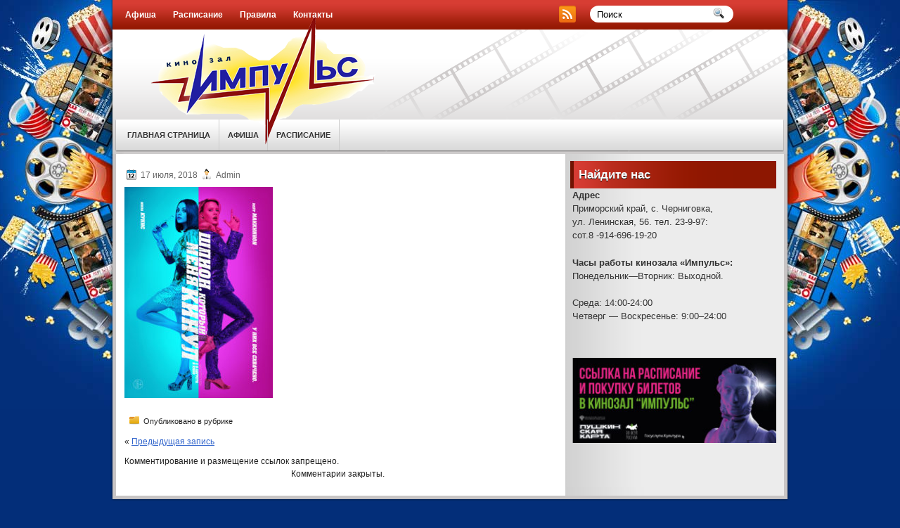

--- FILE ---
content_type: text/html; charset=UTF-8
request_url: https://xn----7sbfdjsenmjdotd1a4a8c4f.xn--p1ai/kinopoisk-ru-70/
body_size: 7675
content:
<!DOCTYPE html PUBLIC "-//W3C//DTD XHTML 1.0 Transitional//EN" "http://www.w3.org/TR/xhtml1/DTD/xhtml1-transitional.dtd">
<html xmlns="http://www.w3.org/1999/xhtml" dir="ltr" lang="ru-RU"
	prefix="og: https://ogp.me/ns#" >

<head profile="http://gmpg.org/xfn/11">
<meta name="yandex-verification" content="b9e9c14ece99f2f3" />	
<script async src="https://culturaltracking.ru/static/js/spxl.js?pixelId=25794" data-pixel-id="25794"></script>
<meta http-equiv="Content-Type" content="text/html; charset=UTF-8" />


<link rel="stylesheet" href="https://xn----7sbfdjsenmjdotd1a4a8c4f.xn--p1ai/wp-content/themes/MoviePlus/css/screen.css" type="text/css" media="screen, projection" />
<link rel="stylesheet" href="https://xn----7sbfdjsenmjdotd1a4a8c4f.xn--p1ai/wp-content/themes/MoviePlus/css/print.css" type="text/css" media="print" />
<!--[if IE]><link rel="stylesheet" href="https://xn----7sbfdjsenmjdotd1a4a8c4f.xn--p1ai/wp-content/themes/MoviePlus/css/ie.css" type="text/css" media="screen, projection"><![endif]-->
<link rel="stylesheet" href="https://xn----7sbfdjsenmjdotd1a4a8c4f.xn--p1ai/wp-content/themes/MoviePlus/style.css" type="text/css" media="screen" />
<!--[if IE 6]>
	<script src="https://xn----7sbfdjsenmjdotd1a4a8c4f.xn--p1ai/wp-content/themes/MoviePlus/js/pngfix.js"></script>
<![endif]--> 
<link rel="alternate" type="application/rss+xml" title=" RSS Feed" href="https://xn----7sbfdjsenmjdotd1a4a8c4f.xn--p1ai/feed/" />
<link rel="alternate" type="application/atom+xml" title=" Atom Feed" href="https://xn----7sbfdjsenmjdotd1a4a8c4f.xn--p1ai/feed/atom/" />
<link rel="pingback" href="https://xn----7sbfdjsenmjdotd1a4a8c4f.xn--p1ai/xmlrpc.php" />

<script src="https://xn----7sbfdjsenmjdotd1a4a8c4f.xn--p1ai/wp-content/themes/MoviePlus/menu/mootools-1.2.5-core-yc.js" type="text/javascript"></script>
<link rel="stylesheet" href="https://xn----7sbfdjsenmjdotd1a4a8c4f.xn--p1ai/wp-content/themes/MoviePlus/menu/MenuMatic.css" type="text/css" media="screen" charset="utf-8" />
<!--[if lt IE 7]>
	<link rel="stylesheet" href="https://xn----7sbfdjsenmjdotd1a4a8c4f.xn--p1ai/wp-content/themes/MoviePlus/menu/MenuMatic-ie6.css" type="text/css" media="screen" charset="utf-8" />
<![endif]-->
<!-- Load the MenuMatic Class -->
<script src="https://xn----7sbfdjsenmjdotd1a4a8c4f.xn--p1ai/wp-content/themes/MoviePlus/menu/MenuMatic_0.68.3.js" type="text/javascript" charset="utf-8"></script>



		<!-- All in One SEO 4.2.7.1 - aioseo.com -->
		<title>|</title>
		<meta name="robots" content="max-image-preview:large" />
		<link rel="canonical" href="https://xn----7sbfdjsenmjdotd1a4a8c4f.xn--p1ai/kinopoisk-ru-70/" />
		<meta name="generator" content="All in One SEO (AIOSEO) 4.2.7.1 " />
		<meta property="og:locale" content="ru_RU" />
		<meta property="og:site_name" content="|" />
		<meta property="og:type" content="article" />
		<meta property="og:title" content="|" />
		<meta property="og:url" content="https://xn----7sbfdjsenmjdotd1a4a8c4f.xn--p1ai/kinopoisk-ru-70/" />
		<meta property="article:published_time" content="2018-07-17T00:52:14+00:00" />
		<meta property="article:modified_time" content="2018-07-17T00:52:21+00:00" />
		<meta name="twitter:card" content="summary_large_image" />
		<meta name="twitter:title" content="|" />
		<script type="application/ld+json" class="aioseo-schema">
			{"@context":"https:\/\/schema.org","@graph":[{"@type":"BreadcrumbList","@id":"https:\/\/xn----7sbfdjsenmjdotd1a4a8c4f.xn--p1ai\/kinopoisk-ru-70\/#breadcrumblist","itemListElement":[{"@type":"ListItem","@id":"https:\/\/xn----7sbfdjsenmjdotd1a4a8c4f.xn--p1ai\/#listItem","position":1,"item":{"@type":"WebPage","@id":"https:\/\/xn----7sbfdjsenmjdotd1a4a8c4f.xn--p1ai\/","name":"\u0413\u043b\u0430\u0432\u043d\u0430\u044f","description":"\u043a\u0438\u043d\u043e\u0437\u0430\u043b \u0438\u043c\u043f\u0443\u043b\u044c\u0441 \u0447\u0435\u0440\u043d\u0438\u0433\u043e\u0432\u043a\u0430","url":"https:\/\/xn----7sbfdjsenmjdotd1a4a8c4f.xn--p1ai\/"},"nextItem":"https:\/\/xn----7sbfdjsenmjdotd1a4a8c4f.xn--p1ai\/kinopoisk-ru-70\/#listItem"},{"@type":"ListItem","@id":"https:\/\/xn----7sbfdjsenmjdotd1a4a8c4f.xn--p1ai\/kinopoisk-ru-70\/#listItem","position":2,"item":{"@type":"WebPage","@id":"https:\/\/xn----7sbfdjsenmjdotd1a4a8c4f.xn--p1ai\/kinopoisk-ru-70\/","url":"https:\/\/xn----7sbfdjsenmjdotd1a4a8c4f.xn--p1ai\/kinopoisk-ru-70\/"},"previousItem":"https:\/\/xn----7sbfdjsenmjdotd1a4a8c4f.xn--p1ai\/#listItem"}]},{"@type":"ItemPage","@id":"https:\/\/xn----7sbfdjsenmjdotd1a4a8c4f.xn--p1ai\/kinopoisk-ru-70\/#itempage","url":"https:\/\/xn----7sbfdjsenmjdotd1a4a8c4f.xn--p1ai\/kinopoisk-ru-70\/","name":"|","inLanguage":"ru-RU","isPartOf":{"@id":"https:\/\/xn----7sbfdjsenmjdotd1a4a8c4f.xn--p1ai\/#website"},"breadcrumb":{"@id":"https:\/\/xn----7sbfdjsenmjdotd1a4a8c4f.xn--p1ai\/kinopoisk-ru-70\/#breadcrumblist"},"author":"https:\/\/xn----7sbfdjsenmjdotd1a4a8c4f.xn--p1ai\/author\/admin\/#author","creator":"https:\/\/xn----7sbfdjsenmjdotd1a4a8c4f.xn--p1ai\/author\/admin\/#author","datePublished":"2018-07-17T00:52:14+03:00","dateModified":"2018-07-17T00:52:21+03:00"},{"@type":"Organization","@id":"https:\/\/xn----7sbfdjsenmjdotd1a4a8c4f.xn--p1ai\/#organization","url":"https:\/\/xn----7sbfdjsenmjdotd1a4a8c4f.xn--p1ai\/"},{"@type":"WebSite","@id":"https:\/\/xn----7sbfdjsenmjdotd1a4a8c4f.xn--p1ai\/#website","url":"https:\/\/xn----7sbfdjsenmjdotd1a4a8c4f.xn--p1ai\/","inLanguage":"ru-RU","publisher":{"@id":"https:\/\/xn----7sbfdjsenmjdotd1a4a8c4f.xn--p1ai\/#organization"}}]}
		</script>
		<!-- All in One SEO -->

<link rel="alternate" title="oEmbed (JSON)" type="application/json+oembed" href="https://xn----7sbfdjsenmjdotd1a4a8c4f.xn--p1ai/wp-json/oembed/1.0/embed?url=https%3A%2F%2Fxn----7sbfdjsenmjdotd1a4a8c4f.xn--p1ai%2Fkinopoisk-ru-70%2F" />
<link rel="alternate" title="oEmbed (XML)" type="text/xml+oembed" href="https://xn----7sbfdjsenmjdotd1a4a8c4f.xn--p1ai/wp-json/oembed/1.0/embed?url=https%3A%2F%2Fxn----7sbfdjsenmjdotd1a4a8c4f.xn--p1ai%2Fkinopoisk-ru-70%2F&#038;format=xml" />
<style id='wp-img-auto-sizes-contain-inline-css' type='text/css'>
img:is([sizes=auto i],[sizes^="auto," i]){contain-intrinsic-size:3000px 1500px}
/*# sourceURL=wp-img-auto-sizes-contain-inline-css */
</style>
<style id='wp-emoji-styles-inline-css' type='text/css'>

	img.wp-smiley, img.emoji {
		display: inline !important;
		border: none !important;
		box-shadow: none !important;
		height: 1em !important;
		width: 1em !important;
		margin: 0 0.07em !important;
		vertical-align: -0.1em !important;
		background: none !important;
		padding: 0 !important;
	}
/*# sourceURL=wp-emoji-styles-inline-css */
</style>
<style id='wp-block-library-inline-css' type='text/css'>
:root{--wp-block-synced-color:#7a00df;--wp-block-synced-color--rgb:122,0,223;--wp-bound-block-color:var(--wp-block-synced-color);--wp-editor-canvas-background:#ddd;--wp-admin-theme-color:#007cba;--wp-admin-theme-color--rgb:0,124,186;--wp-admin-theme-color-darker-10:#006ba1;--wp-admin-theme-color-darker-10--rgb:0,107,160.5;--wp-admin-theme-color-darker-20:#005a87;--wp-admin-theme-color-darker-20--rgb:0,90,135;--wp-admin-border-width-focus:2px}@media (min-resolution:192dpi){:root{--wp-admin-border-width-focus:1.5px}}.wp-element-button{cursor:pointer}:root .has-very-light-gray-background-color{background-color:#eee}:root .has-very-dark-gray-background-color{background-color:#313131}:root .has-very-light-gray-color{color:#eee}:root .has-very-dark-gray-color{color:#313131}:root .has-vivid-green-cyan-to-vivid-cyan-blue-gradient-background{background:linear-gradient(135deg,#00d084,#0693e3)}:root .has-purple-crush-gradient-background{background:linear-gradient(135deg,#34e2e4,#4721fb 50%,#ab1dfe)}:root .has-hazy-dawn-gradient-background{background:linear-gradient(135deg,#faaca8,#dad0ec)}:root .has-subdued-olive-gradient-background{background:linear-gradient(135deg,#fafae1,#67a671)}:root .has-atomic-cream-gradient-background{background:linear-gradient(135deg,#fdd79a,#004a59)}:root .has-nightshade-gradient-background{background:linear-gradient(135deg,#330968,#31cdcf)}:root .has-midnight-gradient-background{background:linear-gradient(135deg,#020381,#2874fc)}:root{--wp--preset--font-size--normal:16px;--wp--preset--font-size--huge:42px}.has-regular-font-size{font-size:1em}.has-larger-font-size{font-size:2.625em}.has-normal-font-size{font-size:var(--wp--preset--font-size--normal)}.has-huge-font-size{font-size:var(--wp--preset--font-size--huge)}.has-text-align-center{text-align:center}.has-text-align-left{text-align:left}.has-text-align-right{text-align:right}.has-fit-text{white-space:nowrap!important}#end-resizable-editor-section{display:none}.aligncenter{clear:both}.items-justified-left{justify-content:flex-start}.items-justified-center{justify-content:center}.items-justified-right{justify-content:flex-end}.items-justified-space-between{justify-content:space-between}.screen-reader-text{border:0;clip-path:inset(50%);height:1px;margin:-1px;overflow:hidden;padding:0;position:absolute;width:1px;word-wrap:normal!important}.screen-reader-text:focus{background-color:#ddd;clip-path:none;color:#444;display:block;font-size:1em;height:auto;left:5px;line-height:normal;padding:15px 23px 14px;text-decoration:none;top:5px;width:auto;z-index:100000}html :where(.has-border-color){border-style:solid}html :where([style*=border-top-color]){border-top-style:solid}html :where([style*=border-right-color]){border-right-style:solid}html :where([style*=border-bottom-color]){border-bottom-style:solid}html :where([style*=border-left-color]){border-left-style:solid}html :where([style*=border-width]){border-style:solid}html :where([style*=border-top-width]){border-top-style:solid}html :where([style*=border-right-width]){border-right-style:solid}html :where([style*=border-bottom-width]){border-bottom-style:solid}html :where([style*=border-left-width]){border-left-style:solid}html :where(img[class*=wp-image-]){height:auto;max-width:100%}:where(figure){margin:0 0 1em}html :where(.is-position-sticky){--wp-admin--admin-bar--position-offset:var(--wp-admin--admin-bar--height,0px)}@media screen and (max-width:600px){html :where(.is-position-sticky){--wp-admin--admin-bar--position-offset:0px}}
/*wp_block_styles_on_demand_placeholder:696a47070c66e*/
/*# sourceURL=wp-block-library-inline-css */
</style>
<style id='classic-theme-styles-inline-css' type='text/css'>
/*! This file is auto-generated */
.wp-block-button__link{color:#fff;background-color:#32373c;border-radius:9999px;box-shadow:none;text-decoration:none;padding:calc(.667em + 2px) calc(1.333em + 2px);font-size:1.125em}.wp-block-file__button{background:#32373c;color:#fff;text-decoration:none}
/*# sourceURL=/wp-includes/css/classic-themes.min.css */
</style>
<link rel='stylesheet' id='dashicons-css' href='https://xn----7sbfdjsenmjdotd1a4a8c4f.xn--p1ai/wp-includes/css/dashicons.min.css?ver=6.9' type='text/css' media='all' />
<link rel='stylesheet' id='to-top-css' href='https://xn----7sbfdjsenmjdotd1a4a8c4f.xn--p1ai/wp-content/plugins/to-top/public/css/to-top-public.css?ver=2.5.1' type='text/css' media='all' />
<script type="text/javascript" src="https://xn----7sbfdjsenmjdotd1a4a8c4f.xn--p1ai/wp-includes/js/jquery/jquery.min.js?ver=3.7.1" id="jquery-core-js"></script>
<script type="text/javascript" src="https://xn----7sbfdjsenmjdotd1a4a8c4f.xn--p1ai/wp-includes/js/jquery/jquery-migrate.min.js?ver=3.4.1" id="jquery-migrate-js"></script>
<script type="text/javascript" id="to-top-js-extra">
/* <![CDATA[ */
var to_top_options = {"scroll_offset":"100","icon_opacity":"50","style":"icon","icon_type":"dashicons-arrow-up-alt2","icon_color":"#ffffff","icon_bg_color":"#000000","icon_size":"32","border_radius":"5","image":"https://xn----7sbfdjsenmjdotd1a4a8c4f.xn--p1ai/wp-content/plugins/to-top/admin/images/default.png","image_width":"65","image_alt":"","location":"bottom-right","margin_x":"20","margin_y":"20","show_on_admin":"0","enable_autohide":"0","autohide_time":"2","enable_hide_small_device":"0","small_device_max_width":"640","reset":"0"};
//# sourceURL=to-top-js-extra
/* ]]> */
</script>
<script async type="text/javascript" src="https://xn----7sbfdjsenmjdotd1a4a8c4f.xn--p1ai/wp-content/plugins/to-top/public/js/to-top-public.js?ver=2.5.1" id="to-top-js"></script>
<link rel="https://api.w.org/" href="https://xn----7sbfdjsenmjdotd1a4a8c4f.xn--p1ai/wp-json/" /><link rel="alternate" title="JSON" type="application/json" href="https://xn----7sbfdjsenmjdotd1a4a8c4f.xn--p1ai/wp-json/wp/v2/media/885" /><link rel="EditURI" type="application/rsd+xml" title="RSD" href="https://xn----7sbfdjsenmjdotd1a4a8c4f.xn--p1ai/xmlrpc.php?rsd" />
<meta name="generator" content="WordPress 6.9" />
<link rel='shortlink' href='https://xn----7sbfdjsenmjdotd1a4a8c4f.xn--p1ai/?p=885' />
</head>
<body>
<script type="text/javascript">
	window.addEvent('domready', function() {			
			var myMenu = new MenuMatic();
	});	
</script>
	<div id="wrapper">
<div id="wrapper-bg"><div id="wrapper-bg2">
		<div id="outer-wrapper" class="outer-wrapper">  
			<div class="outer">
				<div class="menu-links">
                    <div id="pagemenucontainer">
					<div class="menu-%d0%bc%d0%b5%d0%bd%d1%8e-%d1%81%d0%be%d1%86%d0%b8%d0%b0%d0%bb%d1%8c%d0%bd%d1%8b%d1%85-%d1%81%d1%81%d1%8b%d0%bb%d0%be%d0%ba-container"><ul id="pagemenu" class="menu"><li id="menu-item-56" class="menu-item menu-item-type-post_type menu-item-object-page current_page_parent menu-item-56"><a href="https://xn----7sbfdjsenmjdotd1a4a8c4f.xn--p1ai/%d0%b1%d0%bb%d0%be%d0%b3/">Афиша</a></li>
<li id="menu-item-57" class="menu-item menu-item-type-post_type menu-item-object-page menu-item-57"><a href="https://xn----7sbfdjsenmjdotd1a4a8c4f.xn--p1ai/%d1%80%d0%b0%d1%81%d0%bf%d0%b8%d1%81%d0%b0%d0%bd%d0%b8%d0%b5/">Расписание</a></li>
<li id="menu-item-985" class="menu-item menu-item-type-post_type menu-item-object-page menu-item-985"><a href="https://xn----7sbfdjsenmjdotd1a4a8c4f.xn--p1ai/%d0%be-%d0%bd%d0%b0%d1%81/">Правила</a></li>
<li id="menu-item-65" class="menu-item menu-item-type-post_type menu-item-object-page menu-item-65"><a href="https://xn----7sbfdjsenmjdotd1a4a8c4f.xn--p1ai/%d0%ba%d0%be%d0%bd%d1%82%d0%b0%d0%ba%d1%82%d1%8b/">Контакты</a></li>
</ul></div>                    </div>
				</div>
                
                <div class="twit-rss feedtwitter">
					<a href="https://xn----7sbfdjsenmjdotd1a4a8c4f.xn--p1ai/feed/"><img src="https://xn----7sbfdjsenmjdotd1a4a8c4f.xn--p1ai/wp-content/themes/MoviePlus/images/rss.png"  style="margin:0 4px 0 0;"  /></a>											</div>
                
				<div id="topsearch" class="span-7 rightsector">
					 
<div id="search">
    <form method="get" id="searchform" action="https://xn----7sbfdjsenmjdotd1a4a8c4f.xn--p1ai/"> 
        <input type="text" value="Поиск" 
            name="s" id="s"  onblur="if (this.value == '')  {this.value = 'Поиск';}"  
            onfocus="if (this.value == 'Поиск') {this.value = '';}" />
        <input type="image" src="https://xn----7sbfdjsenmjdotd1a4a8c4f.xn--p1ai/wp-content/themes/MoviePlus/images/search.gif" style="border:0; vertical-align: top;" /> 
    </form>
</div> 
				</div>
			</div>
				<div id="header" class="outer">
					<div class="header-part">
													<h1><a href="https://xn----7sbfdjsenmjdotd1a4a8c4f.xn--p1ai"></a></h1>
							<h2></h2>
													
					</div>
					
					<div class="header-part rightsector">
                        <div style="padding: 0 0 0 0; text-align:right;">
                        </div>
					</div>
				</div>
			
			<div class="outer">
				<div id="navcontainer">
					<div class="menu-%d0%bc%d0%b5%d0%bd%d1%8e-%d1%81%d0%be%d1%86%d0%b8%d0%b0%d0%bb%d1%8c%d0%bd%d1%8b%d1%85-%d1%81%d1%81%d1%8b%d0%bb%d0%be%d0%ba-2-container"><ul id="nav" class="menu"><li id="menu-item-89" class="menu-item menu-item-type-post_type menu-item-object-page menu-item-home menu-item-89"><a href="https://xn----7sbfdjsenmjdotd1a4a8c4f.xn--p1ai/">Главная страница</a></li>
<li id="menu-item-68" class="menu-item menu-item-type-post_type menu-item-object-page current_page_parent menu-item-68"><a href="https://xn----7sbfdjsenmjdotd1a4a8c4f.xn--p1ai/%d0%b1%d0%bb%d0%be%d0%b3/">Афиша</a></li>
<li id="menu-item-67" class="menu-item menu-item-type-post_type menu-item-object-page menu-item-67"><a href="https://xn----7sbfdjsenmjdotd1a4a8c4f.xn--p1ai/%d1%80%d0%b0%d1%81%d0%bf%d0%b8%d1%81%d0%b0%d0%bd%d0%b8%d0%b5/">Расписание</a></li>
</ul></div>				</div>
			</div>	<div class="outer" id="contentwrap">	
			<div class="postcont">
				<div id="content">	
						
												<div class="post-885 attachment type-attachment status-inherit hentry" id="post-885">
							<h2 class="title"></h2>
							<div class="postdate"><img src="https://xn----7sbfdjsenmjdotd1a4a8c4f.xn--p1ai/wp-content/themes/MoviePlus/images/date.png" /> 17 июля, 2018 <img src="https://xn----7sbfdjsenmjdotd1a4a8c4f.xn--p1ai/wp-content/themes/MoviePlus/images/user.png" /> Admin </div>
			
							<div class="entry">
								<p class="attachment"><a href='https://xn----7sbfdjsenmjdotd1a4a8c4f.xn--p1ai/wp-content/uploads/2018/07/1044982.jpg'><img fetchpriority="high" decoding="async" width="211" height="300" src="https://xn----7sbfdjsenmjdotd1a4a8c4f.xn--p1ai/wp-content/uploads/2018/07/1044982-211x300.jpg" class="attachment-medium size-medium" alt="" srcset="https://xn----7sbfdjsenmjdotd1a4a8c4f.xn--p1ai/wp-content/uploads/2018/07/1044982-211x300.jpg 211w, https://xn----7sbfdjsenmjdotd1a4a8c4f.xn--p1ai/wp-content/uploads/2018/07/1044982.jpg 704w" sizes="(max-width: 211px) 100vw, 211px" /></a></p>
															</div>
							<div class="postmeta"><img src="https://xn----7sbfdjsenmjdotd1a4a8c4f.xn--p1ai/wp-content/themes/MoviePlus/images/folder.png" /> Опубликовано в рубрике </div>
						
							<div class="navigation clearfix">
								<div class="alignleft">&laquo; <a href="https://xn----7sbfdjsenmjdotd1a4a8c4f.xn--p1ai/kinopoisk-ru-70/" rel="prev">Предыдущая запись</a></div>
								<div class="alignright"></div>
							</div>
							
															Комментирование и размещение ссылок запрещено.
	
													</div><!--/post-885-->
						
				
<!-- You can start editing here. -->


			<!-- If comments are closed. -->
		<p class="nocomments">Комментарии закрыты.</p>

	

				
							
							</div>
			</div>
		<div class="sidecont rightsector">
	
	<div class="sidebar">
    

    
            
		<ul>
			<li id="text-4" class="widget widget_text"><h2 class="widgettitle">Найдите нас</h2>			<div class="textwidget"><p><strong>Адрес</strong><br />
Приморский край, с. Черниговка,<br />
ул. Ленинская, 56. тел. 23-9-97:                        сот.8 -914-696-19-20</p>
<p><strong>Часы работы кинозала &#171;Импульс&#187;:</strong><br />
Понедельник—Вторник: Выходной.</p>
<p>Среда: 14:00-24:00                                          Четверг &#8212; Воскресенье: 9:00–24:00</p>
</div>
		</li><li id="media_image-2" class="widget widget_media_image"><a href="https://www.afisha.ru/vladivostok/cinema/55083/"><img width="300" height="126" src="https://xn----7sbfdjsenmjdotd1a4a8c4f.xn--p1ai/wp-content/uploads/2022/04/КНОПКА-01-01-01-300x126.jpg" class="image wp-image-3821  attachment-medium size-medium" alt="" style="max-width: 100%; height: auto;" decoding="async" loading="lazy" srcset="https://xn----7sbfdjsenmjdotd1a4a8c4f.xn--p1ai/wp-content/uploads/2022/04/КНОПКА-01-01-01-300x126.jpg 300w, https://xn----7sbfdjsenmjdotd1a4a8c4f.xn--p1ai/wp-content/uploads/2022/04/КНОПКА-01-01-01-768x322.jpg 768w, https://xn----7sbfdjsenmjdotd1a4a8c4f.xn--p1ai/wp-content/uploads/2022/04/КНОПКА-01-01-01-1024x429.jpg 1024w" sizes="auto, (max-width: 300px) 100vw, 300px" /></a></li>			</div>
		</ul>
 

</div>
	</div>
    <div class="outer">
	<div id="footer">Все права защищены. &copy; <a href="https://xn----7sbfdjsenmjdotd1a4a8c4f.xn--p1ai"><strong></strong></a>  -  </div>
    <div id="info"><a href="http://best-wordpress-templates.ru/">WordPress</a>
</div>
</div>
</div>
</div></div></div>
<script type="speculationrules">
{"prefetch":[{"source":"document","where":{"and":[{"href_matches":"/*"},{"not":{"href_matches":["/wp-*.php","/wp-admin/*","/wp-content/uploads/*","/wp-content/*","/wp-content/plugins/*","/wp-content/themes/MoviePlus/*","/*\\?(.+)"]}},{"not":{"selector_matches":"a[rel~=\"nofollow\"]"}},{"not":{"selector_matches":".no-prefetch, .no-prefetch a"}}]},"eagerness":"conservative"}]}
</script>
<span aria-hidden="true" id="to_top_scrollup" class="dashicons dashicons-arrow-up-alt2"><span class="screen-reader-text">Прокрутка вверх</span></span><script id="wp-emoji-settings" type="application/json">
{"baseUrl":"https://s.w.org/images/core/emoji/17.0.2/72x72/","ext":".png","svgUrl":"https://s.w.org/images/core/emoji/17.0.2/svg/","svgExt":".svg","source":{"concatemoji":"https://xn----7sbfdjsenmjdotd1a4a8c4f.xn--p1ai/wp-includes/js/wp-emoji-release.min.js?ver=6.9"}}
</script>
<script type="module">
/* <![CDATA[ */
/*! This file is auto-generated */
const a=JSON.parse(document.getElementById("wp-emoji-settings").textContent),o=(window._wpemojiSettings=a,"wpEmojiSettingsSupports"),s=["flag","emoji"];function i(e){try{var t={supportTests:e,timestamp:(new Date).valueOf()};sessionStorage.setItem(o,JSON.stringify(t))}catch(e){}}function c(e,t,n){e.clearRect(0,0,e.canvas.width,e.canvas.height),e.fillText(t,0,0);t=new Uint32Array(e.getImageData(0,0,e.canvas.width,e.canvas.height).data);e.clearRect(0,0,e.canvas.width,e.canvas.height),e.fillText(n,0,0);const a=new Uint32Array(e.getImageData(0,0,e.canvas.width,e.canvas.height).data);return t.every((e,t)=>e===a[t])}function p(e,t){e.clearRect(0,0,e.canvas.width,e.canvas.height),e.fillText(t,0,0);var n=e.getImageData(16,16,1,1);for(let e=0;e<n.data.length;e++)if(0!==n.data[e])return!1;return!0}function u(e,t,n,a){switch(t){case"flag":return n(e,"\ud83c\udff3\ufe0f\u200d\u26a7\ufe0f","\ud83c\udff3\ufe0f\u200b\u26a7\ufe0f")?!1:!n(e,"\ud83c\udde8\ud83c\uddf6","\ud83c\udde8\u200b\ud83c\uddf6")&&!n(e,"\ud83c\udff4\udb40\udc67\udb40\udc62\udb40\udc65\udb40\udc6e\udb40\udc67\udb40\udc7f","\ud83c\udff4\u200b\udb40\udc67\u200b\udb40\udc62\u200b\udb40\udc65\u200b\udb40\udc6e\u200b\udb40\udc67\u200b\udb40\udc7f");case"emoji":return!a(e,"\ud83e\u1fac8")}return!1}function f(e,t,n,a){let r;const o=(r="undefined"!=typeof WorkerGlobalScope&&self instanceof WorkerGlobalScope?new OffscreenCanvas(300,150):document.createElement("canvas")).getContext("2d",{willReadFrequently:!0}),s=(o.textBaseline="top",o.font="600 32px Arial",{});return e.forEach(e=>{s[e]=t(o,e,n,a)}),s}function r(e){var t=document.createElement("script");t.src=e,t.defer=!0,document.head.appendChild(t)}a.supports={everything:!0,everythingExceptFlag:!0},new Promise(t=>{let n=function(){try{var e=JSON.parse(sessionStorage.getItem(o));if("object"==typeof e&&"number"==typeof e.timestamp&&(new Date).valueOf()<e.timestamp+604800&&"object"==typeof e.supportTests)return e.supportTests}catch(e){}return null}();if(!n){if("undefined"!=typeof Worker&&"undefined"!=typeof OffscreenCanvas&&"undefined"!=typeof URL&&URL.createObjectURL&&"undefined"!=typeof Blob)try{var e="postMessage("+f.toString()+"("+[JSON.stringify(s),u.toString(),c.toString(),p.toString()].join(",")+"));",a=new Blob([e],{type:"text/javascript"});const r=new Worker(URL.createObjectURL(a),{name:"wpTestEmojiSupports"});return void(r.onmessage=e=>{i(n=e.data),r.terminate(),t(n)})}catch(e){}i(n=f(s,u,c,p))}t(n)}).then(e=>{for(const n in e)a.supports[n]=e[n],a.supports.everything=a.supports.everything&&a.supports[n],"flag"!==n&&(a.supports.everythingExceptFlag=a.supports.everythingExceptFlag&&a.supports[n]);var t;a.supports.everythingExceptFlag=a.supports.everythingExceptFlag&&!a.supports.flag,a.supports.everything||((t=a.source||{}).concatemoji?r(t.concatemoji):t.wpemoji&&t.twemoji&&(r(t.twemoji),r(t.wpemoji)))});
//# sourceURL=https://xn----7sbfdjsenmjdotd1a4a8c4f.xn--p1ai/wp-includes/js/wp-emoji-loader.min.js
/* ]]> */
</script>

<!-- Yandex.Metrika informer -->
<a href="https://metrika.yandex.ru/stat/?id=47173098&amp;from=informer"
target="_blank" rel="nofollow"><img src="https://informer.yandex.ru/informer/47173098/3_1_FFFFFFFF_EFEFEFFF_0_pageviews"
style="width:88px; height:31px; border:0;" alt="Яндекс.Метрика" title="Яндекс.Метрика: данные за сегодня (просмотры, визиты и уникальные посетители)" class="ym-advanced-informer" data-cid="47173098" data-lang="ru" /></a>
<!-- /Yandex.Metrika informer -->

<!-- Yandex.Metrika counter -->
<script type="text/javascript" >
    (function (d, w, c) {
        (w[c] = w[c] || []).push(function() {
            try {
                w.yaCounter47173098 = new Ya.Metrika({
                    id:47173098,
                    clickmap:true,
                    trackLinks:true,
                    accurateTrackBounce:true
                });
            } catch(e) { }
        });

        var n = d.getElementsByTagName("script")[0],
            s = d.createElement("script"),
            f = function () { n.parentNode.insertBefore(s, n); };
        s.type = "text/javascript";
        s.async = true;
        s.src = "https://mc.yandex.ru/metrika/watch.js";

        if (w.opera == "[object Opera]") {
            d.addEventListener("DOMContentLoaded", f, false);
        } else { f(); }
    })(document, window, "yandex_metrika_callbacks");
</script>
<noscript><div><img src="https://mc.yandex.ru/watch/47173098" style="position:absolute; left:-9999px;" alt="" /></div></noscript>
<!-- /Yandex.Metrika counter -->
</body>
</html>

